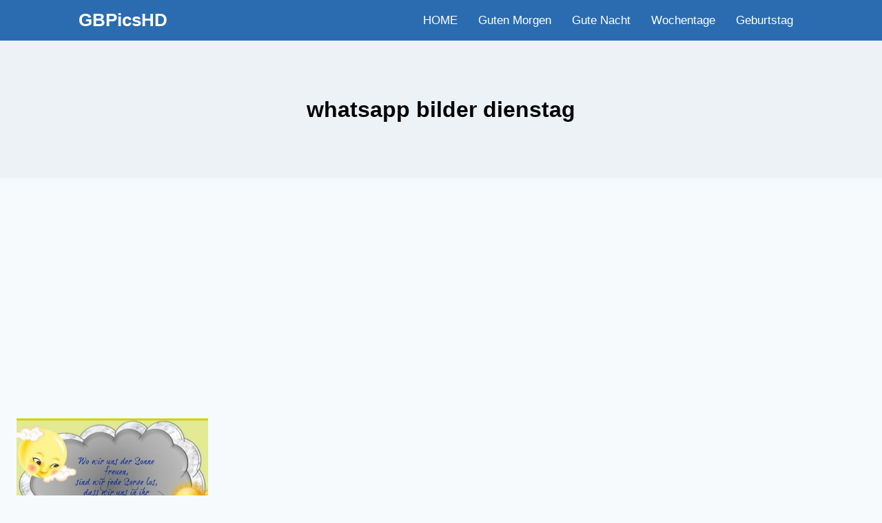

--- FILE ---
content_type: text/html; charset=utf-8
request_url: https://www.google.com/recaptcha/api2/aframe
body_size: 268
content:
<!DOCTYPE HTML><html><head><meta http-equiv="content-type" content="text/html; charset=UTF-8"></head><body><script nonce="muYSM0Yw-NQAeDX3qN15QQ">/** Anti-fraud and anti-abuse applications only. See google.com/recaptcha */ try{var clients={'sodar':'https://pagead2.googlesyndication.com/pagead/sodar?'};window.addEventListener("message",function(a){try{if(a.source===window.parent){var b=JSON.parse(a.data);var c=clients[b['id']];if(c){var d=document.createElement('img');d.src=c+b['params']+'&rc='+(localStorage.getItem("rc::a")?sessionStorage.getItem("rc::b"):"");window.document.body.appendChild(d);sessionStorage.setItem("rc::e",parseInt(sessionStorage.getItem("rc::e")||0)+1);localStorage.setItem("rc::h",'1768796001250');}}}catch(b){}});window.parent.postMessage("_grecaptcha_ready", "*");}catch(b){}</script></body></html>